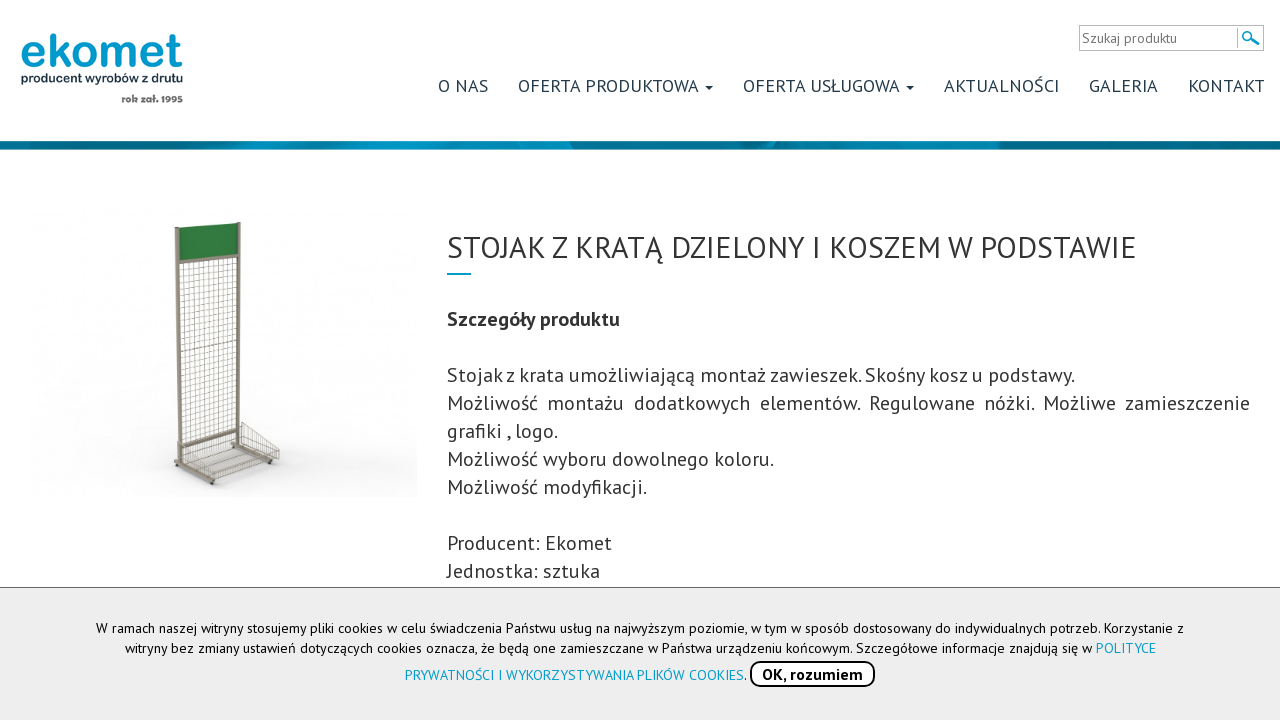

--- FILE ---
content_type: text/html; charset=UTF-8
request_url: https://www.ekomet.net/PL-H4/oferta-produktowa/127/stojak-z-krata-dzielony-i-koszem-w-podstawie.html
body_size: 4986
content:
<!DOCTYPE html>
<html lang="pl" >
<head>
<base href="https://www.ekomet.net">
<title>Stojak z kratą dzielony i koszem w podstawie producent wyrobów metalowych</title>
<meta http-equiv="content-type" content="text/html; charset=UTF-8" >
<meta name="Revisit-after" content="3 days" >
<meta name="ROBOTS" content="index, follow" >
<meta name="keywords" content="zawieszki,wyroby z drutu,przywieszki,haczyki,kosze,regały,regały,drut,blacha,prasa,cięcie,ciecie,laser,wycinanie,malowanie,proszkowe,lakiernia,usługi,usługi,producent,wwd,tech,technologia" >
<meta name="description" content="Stojak z kratą dzielony i koszem w podstawie od polskiego producenta Ekomet. Jakość, trwałość, szybka realizacja, niskie ceny." >
<meta name="author" content="cdweb.pl" >
<link href="favicon.ico" rel="shortcut icon" >
<link href="templates/bootstrap.min.css" rel="stylesheet" >
<script  src="engine_tools/jscript/jquery.js"></script>
<script  src="engine_tools/jscript/all_nojquery.js"></script>
<script src="templates/js/bootstrap.js"></script>
<script src="templates/js/classie.js"></script>
<script src="templates/js/owl.carousel.min.js"></script>
<script src="templates/js/web.js"></script>
<script src="templates/js/wow.min.js"></script>
<link href="templates/animate.css" media="screen" rel="stylesheet" type="text/css" >
<link href="templates/style.css" media="screen" rel="stylesheet" type="text/css" >
<meta name=viewport content="width=device-width, initial-scale=1" >
<link rel="canonical" href="https://www.ekomet.net/PL-H4/oferta-produktowa/127/stojak-z-krata-dzielony-i-koszem-w-podstawie.html">
<style>
.head-page-information { width:100%; position:fixed; z-index:99999; bottom:0; background:#eee; border-top:#666666 solid 1px; } .content-head-information { max-width:1140px; padding:30px 20px; position:relative; bottom:0px; font-size:14px; line-height:20px; color:#000;  margin: 0 auto; z-index:1000000; height:100%; text-align:center;} .close_cookie_info { cursor:pointer; }
@media (max-width:499px){.content-head-information {max-width:100%;margin:0px 0;font-size:16px} .content-head-information span {width:100%;margin:34px 0;} .head-page-information { position: relative}}</style>
</head>
<body>
<section id="top">
<div id="navbar-main" class="container-fluid container-fluid-15">
<div class="row">
<div class="col-lg-12 col-md-12">
<div class="row">
<div class="pull-left logo-zmiana">
<div id="logo" class="img-responsive">
<div class="log-pt text-left"><a href="https://www.ekomet.net"><img src="images/logo-wlasciwe-po-zmianie.png" alt="Logo ekomet producent kosze sklepowe "  ></a></div>
</div>
</div>
<div class="pull-right menu menu-zmiana">
<div class="menu-tops">
<div class="bold menu-top-res hidden-xs">
<div class="pull-right menu-search">
<form action="https://www.ekomet.net/?launch_macro=catalogue-search-rd"  method="post">
<div class="b4"><input type="text" name="f_keyword" class="input1 b4input" value="" placeholder="Szukaj produktu" > <input type="image" src="templates/images/search.jpg" alt="wyszukiwarka produktów" ></div>
</form>
</div>
<div class="pull-left menu-top">
</div>
<div class="pull-right join-us">
<div class="pull-left join-us-a"></div>
<div class="pull-left join-us-b"></div>
</div>
</div>
<div class="pull-right menu-res">
<nav class="navbar navbar-default white">
<div class="container-fluid">
<div class="row">
<!-- Brand and toggle get grouped for better mobile display -->
<div class="navbar-header">
<button type="button" class="navbar-toggle collapsed" data-toggle="collapse" data-target="#bs-example-navbar-collapse-1" aria-expanded="false">
<span class="sr-only">Toggle navigation</span>
<span class="icon-bar"></span>
<span class="icon-bar"></span>
<span class="icon-bar"></span>
</button>
</div>
<!-- Collect the nav links, forms, and other content for toggling -->
<div class="collapse navbar-collapse" id="bs-example-navbar-collapse-1">
<ul class="nav navbar-nav navbar-right"><li id="xmenutop_5"><a href="https://www.ekomet.net/PL-H3/o-nas.html" >O nas </a></li><li id="xmenutop_27"><a href="https://www.ekomet.net/PL-H4/oferta-produktowa.html"  class="dropdown-toggle" data-toggle="dropdown">Oferta produktowa <b class="caret"></b></a><ul class="dropdown-menu multi-level"><li><a href="go.live.php/PL-H4/oferta-produktowa/Search/catID=12/kosze-z-drutu.html">Kosze</a></li><li><a href="go.live.php/PL-H4/oferta-produktowa/Search/catID=14/zawieszki.html">Zawieszki</a></li><li><a href="go.live.php/PL-H4/oferta-produktowa/Search/catID=23/stojaki-reklamowe.html">Stojaki reklamowe</a></li><li><a href="go.live.php/PL-H4/oferta-produktowa/Search/catID=39/wyroby-z-drutu.html">Wyroby z drutu</a></li><li><a href="go.live.php/PL-H4/oferta-produktowa/Search/catID=11/wyroby-z-blachy.html">Wyroby z blachy</a></li></ul></li><li id="xmenutop_29"><a href="https://www.ekomet.net/PL-H21/oferta-uslugowa.html"  class="dropdown-toggle" data-toggle="dropdown">Oferta usługowa <b class="caret"></b></a><ul class="dropdown-menu multi-level"><li><a href="https://www.ekomet.net/PL-H23/lakiernia.html">Malowanie proszkowe</a></li><li><a href="https://www.ekomet.net/PL-H24/prostowanie-i-giecie-drutu-2d-i-3d.html">Prostowanie i gięcie drutu 2D i 3D</a></li><li><a href="https://www.ekomet.net/PL-H25/uslugi-slusarskie.html">Usługi ślusarskie</a></li><li><a href="https://www.ekomet.net/PL-H26/obrobka-na-prasie.html">Obróbka plastyczna blach i drutu</a></li><li><a href="https://www.ekomet.net/PL-H27/ciecie-laserem.html">Cięcie laserem</a></li><li><a href="https://www.ekomet.net/PL-H28/uslugi-spawalnicze-spawanie.html">Spawanie Mig, Mag, Tig, Gazowo tlen +acetylen</a></li><li><a href="https://www.ekomet.net/PL-H29/giecie-rur.html">Gięcie rur</a></li><li><a href="https://www.ekomet.net/PL-H30/sprzedaz-komponentow.html">Sprzedaż komponentów</a></li></ul></li><li id="xmenutop_9"><a href="https://www.ekomet.net/PL-H5/aktualnosci.html" >Aktualności </a></li><li id="xmenutop_49"><a href="https://www.ekomet.net/PL-H39/galeria.html" >Galeria </a></li><li id="xmenutop_11"><a href="https://www.ekomet.net/PL-H6/kontakt.html" >Kontakt </a></li></ul><br >
<div class="hidden-lg hidden-md hidden-sm">
<div class="bold menu-top-res">
<div class="pull-left menu-top">
</div>
<div class="pull-right menu-search">
<form action="https://www.ekomet.net/?launch_macro=catalogue-search-rd"  method="post">
<div class="b4"><input type="text" name="f_keyword" class="input1 b4input" value="" placeholder="Szukaj produktu" > <input type="image" src="templates/images/search.jpg" alt="wyszukiwarka produktów" ></div>
</form>
</div>
<div class="pull-right join-us">
<div class="pull-left join-us-a"></div>
<div class="pull-left join-us-b"></div>
</div>
</div>
</div>
</div><!-- /.navbar-collapse -->
</div><!-- /.container-fluid -->
</div><!-- /.container-fluid -->
</nav>
</div>
</div>
</div>
</div>
</div>
</div>
</div>
</section>
<section class="header jazda relative" id="top-2">
<div class="container-fluid home-header">
<div class="row">
<div id="myCarousel1" class="carousel slide" data-ride="carousel">
<div class="carousel-inner" >
<div class="item active">
<img src="images/header-product.jpg" class="img-responsive" alt="linia">
</div>
</div>
</div>
</div>
</div>
</section>
<section class="page">
<div class="container-fluid container-fluid-15">
<div class="row">
<div class="col-lg-12 col-md-12 col-sm-12 bm"><br ><div class="cl"></div><div >
<div class="col-lg-4 col-md-5 col-sm-6 media-prod" >
<div class="prod-img2"  >
<a href="data/catalogue/stojak-z-krata-i-logo-i-koszykiem-na-dole.jpg" rel="example_group" alt="Stojak z kratą dzielony i koszem w podstawie"><img src="data/catalogue/stojak-z-krata-i-logo-i-koszykiem-na-dole.jpg" alt="Stojak z kratą dzielony i koszem w podstawie" class="img-responsive"  itemprop="image"></a>
<!--<a href="data/catalogue/stojak-z-krata-i-logo-i-koszykiem-na-dole.jpg" rel="example_group"><img src="data/catalogue/stojak-z-krata-i-logo-i-koszykiem-na-dole_s.jpg" alt="Stojak z kratą dzielony i koszem w podstawie"></a> -->
</div>
<div class="clearfix"></div>
</div>
<div class="col-lg-8 col-md-7 col-sm-6">
<div class="pull-left">
<h1 class="name_product" itemprop="name">Stojak z kratą dzielony i koszem w podstawie</h1>
<p class="sep"></p>
<div class="clearfix"></div>
</div>
<div class="clearfix"></div>
<div style="text-align:justify;" class="desc-prod" >
<strong>Szczegóły produktu</strong><br/><br/>
<span itemprop="description">Stojak z krata umożliwiającą montaż zawieszek. Skośny kosz u podstawy.<br >
Możliwość montażu dodatkowych elementów. Regulowane nóżki. Możliwe zamieszczenie grafiki , logo.<br >
Możliwość wyboru dowolnego koloru.<br >
Możliwość modyfikacji.
</span>
<br /><br />
Producent: <span itemprop="brand">Ekomet</span><br />
Jednostka: <span itemprop="sku">sztuka</span><br />
ID: <span itemprop="mpn">127</span>
<br />
Kategoria: <a href="https://www.ekomet.net/PL-H4/oferta-produktowa/Search/catID=23/stojaki-reklamowe.html" class="path_link" title="Stojaki reklamowe">Stojaki reklamowe</a> <br />
<br/>
<!--<div class=""><a href="http://www.ekomet.net/PL-H37/?_PR=Stojak z kratą dzielony i koszem w podstawie" ><div class="pull-left but-dod">Zapytaj o produkt</div></a></div>-->
<div class=""><a href="http://www.ekomet.net/PL-H37/?_PR=Stojak z kratą dzielony i koszem w podstawie" ><div class="pull-left but-dod">Zapytaj o produkt</div></a></div>
</div>
</div>
</div>
<div class="clearfix"></div>
<div class="clearfix"></div>
<br /><br /><span >Inne nazwy produktu:</span> <strong>regały z drutu</strong>, <strong>stojaki ekspozycyjne</strong>, <strong>stojaki reklamowe</strong>, <strong>ekspozytory reklamowe</strong>, <strong>ekspozytory pos</strong>,<br /><br />
<div class="product_full_rand_cat">
<h3>Produkty z tej samej kategorii:</h3>
</div>
<div class="product_detail col-lg-15 col-md-4 col-sm-6 col-xs-12 relative wow fadeIn " data-wow-delay=".02s" >
<a href="https://www.ekomet.net/PL-H4/oferta-produktowa/326/stojak-obrotowy-na-magnesy.html"  title="Stojak obrotowy na magnesy - "  >
<div class="bg-img-a" >
<img src="data/catalogue/stojak-na-wizytowki-poziome-obrotowy-02024_s.jpg" alt="Stojak obrotowy na magnesy" class="img-circle3 img-responsive kolo" >
</div>
<div class="cl"></div>
<div class="text-center mab-name" ><strong>Stojak obrotowy na magnesy</strong></div>
<p class="sep2"></p>
<div class="text-center all-prod">zobacz produkt</div>
<!--<div class="text-center substr-desc"></div>-->
</a>
</div><div class="product_detail col-lg-15 col-md-4 col-sm-6 col-xs-12 relative wow fadeIn " data-wow-delay=".02s" >
<a href="https://www.ekomet.net/PL-H4/oferta-produktowa/116/stojak-na-lopaty-szpadle.html"  title="Stojak na łopaty, szpadle - "  >
<div class="bg-img-a" >
<img src="data/catalogue/regal-na-lopaty-i-szpadle-bialy193_s.jpg" alt="Stojak na łopaty, szpadle" class="img-circle3 img-responsive kolo" >
</div>
<div class="cl"></div>
<div class="text-center mab-name" ><strong>Stojak na łopaty, szpadle</strong></div>
<p class="sep2"></p>
<div class="text-center all-prod">zobacz produkt</div>
<!--<div class="text-center substr-desc"></div>-->
</a>
</div><div class="product_detail col-lg-15 col-md-4 col-sm-6 col-xs-12 relative wow fadeIn " data-wow-delay=".02s" >
<a href="https://www.ekomet.net/PL-H4/oferta-produktowa/248/stojak-na-kartki-papieru-a4-oraz-a3.html"  title="Stojak na kartki papieru A4 oraz A3 - "  >
<div class="bg-img-a" >
<img src="data/catalogue/stojak-na-kartki-papieru-a4-oraz-a3-2016-10-12_s.jpg" alt="Stojak na kartki papieru A4 oraz A3" class="img-circle3 img-responsive kolo" >
</div>
<div class="cl"></div>
<div class="text-center mab-name" ><strong>Stojak na kartki papieru A4 oraz A3</strong></div>
<p class="sep2"></p>
<div class="text-center all-prod">zobacz produkt</div>
<!--<div class="text-center substr-desc"></div>-->
</a>
</div><div class="product_detail col-lg-15 col-md-4 col-sm-6 col-xs-12 relative wow fadeIn " data-wow-delay=".02s" >
<a href="https://www.ekomet.net/PL-H4/oferta-produktowa/286/stojak-obrotowy-czterostronny-z-perforacja.html"  title="Stojak obrotowy czterostronny z perforacją - "  >
<div class="bg-img-a" >
<img src="data/catalogue/srojak-obrotowy-czterostronny-z-perforacja_s.jpg" alt="Stojak obrotowy czterostronny z perforacją" class="img-circle3 img-responsive kolo" >
</div>
<div class="cl"></div>
<div class="text-center mab-name" ><strong>Stojak obrotowy czterostronny z perforacją</strong></div>
<p class="sep2"></p>
<div class="text-center all-prod">zobacz produkt</div>
<!--<div class="text-center substr-desc"></div>-->
</a>
</div><div class="product_detail col-lg-15 col-md-4 col-sm-6 col-xs-12 relative wow fadeIn " data-wow-delay=".02s" >
<a href="https://www.ekomet.net/PL-H4/oferta-produktowa/237/skrzynka-do-wiertel.html"  title="Skrzynka do wierteł - "  >
<div class="bg-img-a" >
<img src="data/catalogue/skrzynka-na-wiertla_s.jpg" alt="Skrzynka do wierteł" class="img-circle3 img-responsive kolo" >
</div>
<div class="cl"></div>
<div class="text-center mab-name" ><strong>Skrzynka do wierteł</strong></div>
<p class="sep2"></p>
<div class="text-center all-prod">zobacz produkt</div>
<!--<div class="text-center substr-desc"></div>-->
</a>
</div><div class="cl"></div><div class="clearfix">&nbsp;</div><br >
<br >
</div>
</div>
</div>
</section>
<section id="section-6">
<div class="container-fluid">
<div class="row">
<div class="contact col-lg-12 bm">
<div class="col-lg-12">
<div class="col-lg-12 text-center contact"><div class="text-center naglowek">
Kontakt
<p class="pblue"></p>
</div></div>
<div class="container-fluid container-fluid-15">
<div class="col-md-12 home-contact">
<div class="col-lg-15 col-md-15 col-sm-12 bm title-c">
<div class="col-lg-12">
Z.P.H."Ekomet" Kazimierz Kozłowski<br >
ul. Szosa Rypińska 46<br >
87-400 Golub-Dobrzyń<br >NIP 878-100-30-02<br >
</div>
</div>
<div class="col-lg-15 col-md-15 col-sm-6 bm">
<div class="col-lg-12">
Napisz do nas:
<br><br>
<a href="javascript:JavEMail('biuro]xyXoOsxP[ekomet.net');">biuro@ekomet.net</a>
</div>
</div>
<div class="col-lg-15 col-md-15 col-sm-6 bm">
<div class="col-lg-12">
Zamówienia i obsługa klienta <br >
<br >
tel.: <a href="tel:+48723567301"> +48 723 567 301</a>
</div>
</div>
<div class="col-lg-15 col-md-15 col-sm-6 bm">
<div class="col-lg-12">
Dział techniczny <br >
<br >
<a href="tel:+48502602370"> +48 502 602 370</a>
</div>
</div>
<div class="col-lg-15 col-md-15 col-sm-6 bm">
<div class="col-lg-12">
</div>
</div>
</div>
</div>
</div>
</div>
<div class="clearfix"></div>
</div>
</div>
</section>
<footer >
<div class="container-fluid container-fluid-15 stopka">
<div class="row">
<div class="col-lg-6 col-md-6 col-sm-12 col-xs-12 copyrights "><a rel="nofollow" title="przejdź do polityki prywatności" href="https://www.ekomet.net/PL-H38/polityka-prywatnosci-i-cookies.html">Polityka prywatności i cookies </a>
<h2 class="single-pin-name" id="pin-title-pinpage-2128538"><span style="font-family: Arial; font-size: 8pt;">Kopiowanie zdjęć bez zgody autora zabronione art. 16 (Dz.U. z 2000r. Nr 80, poz. 904) EKOMET 2017<br />
</span></h2></div>
<div class="col-lg-6 col-md-6 col-sm-12 col-xs-12 autor"><a href="http://www.cdweb.pl" target="_blank" title="CD-WEB strony internetowe Poznań" rel="noopener noreferrer">CD-WEB - strony internetowe</a></div>
</div>
</div>
</footer>
<a href="#" title="Do góry!" id="scroll-to-top"><img src="templates/images/scroll-top.jpg"  alt="arrow top"></a>
<script src="engine_tools/fancybox/jquery.mousewheel-3.0.6.pack.js" ></script>
<script src="engine_tools/fancybox/jquery.fancybox.js" ></script>
<link rel="stylesheet" type="text/css" href="engine_tools/fancybox/jquery.fancybox.css" media="screen" >
<link rel="stylesheet" type="text/css" href="engine_tools/fancybox/helpers/jquery.fancybox-buttons.css" >
<script  src="engine_tools/fancybox/helpers/jquery.fancybox-buttons.js" ></script>
<link rel="stylesheet" type="text/css" href="engine_tools/fancybox/helpers/jquery.fancybox-thumbs.css" >
<script src="engine_tools/fancybox/helpers/jquery.fancybox-thumbs.js" ></script>
<script src="engine_tools/fancybox/helpers/jquery.fancybox-media.js" ></script>
<script type="application/ld+json" >
{
"@context": "http://schema.org",
"@type": "LocalBusiness",
"name": "ZPH Ekomet",
"url": "https://www.ekomet.net",
"logo": "https://www.ekomet.net/images/logo.jpg",
"image": "https://www.ekomet.net/images/logo.jpg",
"description": "Ekomet produkuje kosze sklepowe i nastawne, regały z drutu ekspozycyjne, stojaki reklamowe, ekspozytory i inne wyroby z drutu. Firma oferuje także gięcie drutu.",
"telephone": "+48502602370",
"priceRange": "PLN",
"address":
{
"@type": "PostalAddress",
"addressLocality": "Golub-Dobrzyń, Poland",
"postalCode": "87-400",
"streetAddress": "ul. Szosa Rypińska 46"
},
"contactPoint": {
"@type": "ContactPoint",
"telephone": "+48502602370",
"contactType": "customer service"
}
}
</script>
<div class="head-page-information">
<div class="content-head-information">
W ramach naszej witryny stosujemy pliki cookies w celu świadczenia Państwu usług na najwyższym poziomie, w tym w sposób dostosowany do indywidualnych potrzeb. Korzystanie z witryny bez zmiany ustawień dotyczących cookies oznacza, że będą one zamieszczane w Państwa urządzeniu końcowym. Szczegółowe informacje znajdują się w <a href='/PL-H38/'>POLITYCE PRYWATNOŚCI I WYKORZYSTYWANIA PLIKÓW COOKIES</a>.
<span class="close_cookie_info" onClick=
"$(this).parent().slideUp('slow');
$.ajax({
url: '?launch_macro=cms-init-body',
type: 'POST',
data: 'set_cookie=cookie_on'
});">
OK, rozumiem
</span>
</div>
</div></body>
</html>

<!-- exe[0.321] db_q[196] db_q_t[0.176] db_q_t_a[0.000896] db_q_kb[0] buffer_s[19.72kb] -->

--- FILE ---
content_type: text/css
request_url: https://www.ekomet.net/templates/style.css
body_size: 4661
content:
@import url(https://fonts.googleapis.com/css?family=Lato:400,700&subset=latin,latin-ext&display=swap);
@import url('https://fonts.googleapis.com/css?family=PT+Sans:400,700&subset=latin-ext&display=swap');
@import url('https://fonts.googleapis.com/css?family=Maven+Pro:400,500&display=swap');
/*	OGÓLNE	*/

body {margin:0 auto;padding:0px;font-family: 'PT Sans', sans-serif;}
#top{margin:30px 0px}
.white{background:none;border:none}
.ntitle {font-family: 'Lato', sans-serif}
.nwhite{color:#fff}
.bm{padding-left:0px;padding-right:0px}
.liniaj{background:#029ccc;height:2px;width:24px}
.about{font-size:24px;color:#fff;text-align:center}
.about a {color: #FFF}
.ofr {margin:25px 0px 55px;text-transform:uppercase;font-size:22px}
.ofr p{margin:6px auto 0px}
.ofr img{margin:0 auto; max-width:180px}
#oferta a { color:#333} 
.news-title{position:absolute;left:calc(50% + 15px);top:20px}
.title-newss{margin-top:125px;font-size:26px;}
.title-newss a{color:#000}
.short-txt{font-size:20px;color:#000}
.naglowek{font-size:30px;text-transform:uppercase;font-family: 'Lato', sans-serif;}
.naglowek p{height:5px;width:73px}
.pwhite{background:#fff;margin:0 auto}
.pblue{background:#029ccc;margin:0 auto}
.news-title .pblue{margin-left:0}
.ofu2{color:#000}
.ofu2:hover{color:#000;text-decoration:none;cursor:pointer}
.img-responsive{width: 100%;}
.owl-dots{position:absolute;bottom:40px;left:0px;right:0px;text-align:center}
.owl-dot{ background: #fff none repeat scroll 0 0;display: inline-block;height: 5px;margin-left: 10px;width: 24px;}
.owl-dot.active{ background: #029ccc}
.font18 { font-size:18px}

.news-list-bottom { margin-bottom:20px;}
#oferta .naglowek{margin-top:60px;margin-bottom:50px}
#about .naglowek{margin-top:30px;margin-bottom:50px}
.news .naglowek{margin-top:0px;margin-bottom:50px}
.ofertauslugowa .naglowek{margin-top:55px;margin-bottom:60px}
.section-6 .naglowek{margin-top:60px;margin-bottom:50px}
.home-contact h3,.home-contact{font-size:16px; color:#fff}

.home-contact {margin-bottom:50px}
.navbar{min-height:initial;margin-bottom:0px;margin-top:5px}
.navbar-default .navbar-nav > li > a {
    color: #233a4b;text-transform:uppercase;font-size:18px
}
.relative{position:relative}
#about{background:url(images/ekomet_2_08.jpg) no-repeat top center; height:401px}
.ofertauslugowa{margin:40px 0px;font-size:24px;text-transform:uppercase}
.ofu2{display:inline-block;text-align:center;border:2px solid #d8d6d6;padding-left:40px;padding-right:40px;width:initial;min-width:350px;padding-top:7.5px;padding-bottom:7.5px;margin-top:7.5px;margin-bottom:7.5px;text-transform:none}
#map{height:560px}
.contact{background:#373737}
.section-6{color:#fff}
.section-6 a{color:#fff}

.page{font-size:18px;min-height:250px;padding-bottom:35px;margin-top:35px}
.name-page{position:absolute;display:inline-block;vertical-align:middle;width:100%;top:40%;padding-left:15px;padding-right:15px;text-align:center}
.name-page h1{margin-top:0px;margin-bottom:0px;color:#fff;font-size:40px}
.name-page p{background:#fff;height:6px;width:95px;margin:10px auto}
.name-page2 h1 { font-size:20px}

.dropdown-menu > li > a:hover,
.dropdown-menu > li > a:focus {
  color: #fff;
  text-decoration: none;
  background-color: #029AC9;
}
.header22{height:215px;overflow:hidden}

.header22 #myCarousel1 .item{height:220px}
.header22 #myCarousel1 .item img{width:auto !important;height:220px !important;max-width:initial !important}

.tresc_lista img { max-width:300px}
#top-2a {margin:15px 0px 75px;text-transform:uppercase}
#top-2a .name-page{position:absolute;display:inline-block;vertical-align:middle;width:100%;top:40%;padding-left:15px;padding-right:15px;text-align:center}
#top-2a .name-page h3{margin-top:0px;margin-bottom:0px;color:#000;font-size:20px}
#top-2a .name-page p{background:#029ccc;height:6px;width:95px;margin:10px auto}

.bg-img-a{min-height:220px;max-height:220px}

.content-head-information a { color:#000}

.product_detail{margin:60px 0px;position:relative}
.all-prod{bottom: 10px;
    left: 0;
    position: absolute;
    right: 0;}
	.mab-name{bottom: 50px;height: 68px;left: 5%;margin-top: 25px;position: absolute;right: 5%;text-align: center;vertical-align: top;width: 90%;}
	.catalogue-search-pages-top{float:left;width:100%}
	.insert-page-list{float:right}
	.insert-page-list .submit1_selected{background:none;border-left:0px;border-right:0px;border-top:0px;border-bottom:2px solid #029ccc}
	.insert-page-list .submit1:hover{background:none;border-left:0px;border-right:0px;border-top:0px;border-bottom:2px solid #029ccc}
	.insert-page-list .submit1{background:none;border-left:0px;border-right:0px;border-top:0px;border-bottom:2px solid #fff}
.product_detail {border-right:1px solid #e3e3e3;margin:60px 0px;}
.product_detail:nth-child(5),
.product_detail:nth-child(10),
.product_detail:nth-child(15),
.product_detail:nth-child(20),
.product_detail:nth-child(25),
.product_detail:nth-child(30),
.product_detail:nth-child(35),
.product_detail:nth-child(40){border-right:0px}
.product_detail a:hover{text-decoration:none}
.mab-name a:hover{text-decoration:none}
.all-prod a:hover{text-decoration:none}
.product_detail a{text-decoration:none;color:#000}
.product_detail a:hover{text-decoration:none;color:#aaa}
.news{background:#f3f3f3}
.news_img{height:270px}
.title2 a{color:#000}
.title2 a:hover{text-decoration:none}
.product_detail img{margin:0 auto}
.ofr img{background:#e9e9e9;border-radius:300;padding:20px;border:2px solid #d3d3d3}
.ofr img{transition: all 1s ease 0s;}
.ofr img:hover{transform: scale(1.2);transition: all 1s ease 0s;border:2px solid #aaa}
#oferta a:hover{text-decoration:none}
.text-s{ color: #fff;
    font-family: "Maven Pro",sans-serif;
    font-weight: 500;
    position: absolute;
    right: 10%;
    top: 50px;
    width: 40.1%;
	}
.linia1{ font-size: 38px;letter-spacing: 10px;margin-top: 22px;text-align: right;}
.linia2{ font-size: 50px;margin-bottom: -40px;margin-top: -30px;text-align: left;letter-spacing:-1px;line-height:60px}
.linia2 h1 { font-size:50px}
.linia5{font-size: 50px;letter-spacing: -2px;margin-top: 15px;text-align: left;}
.linia3{font-size: 22px;font-weight: 400;margin-top: 35px;text-align: left;}
.linia4{  background: #0099cb;color: #fff;display: block;float: left;font-size: 18px;margin-top: 47px;padding: 3px 15px;border:2px solid #0099cb;transition: all 0.5s ease 0s;}
.linia4:hover{color:#fff;text-decoration:none;border:2px solid #0099cb;background:none}
.linia4 .glyphicon{margin-left:15px} 

.linia3 ul {
  list-style: none;
  padding: 0;
  margin: 0;
  
}

.linia3 li {
  padding-left: 1em; 
  text-indent: -.7em;
}

.linia3 li::before {
  /*content: "•";*/
  color: #0099CB; /* or whatever color you prefer */
  margin-right:10px;
   content: "";
    line-height: 1em;
    width: 9px;
    height: 9px;
    background-color: #0099CB;
    display:inline-block;
	margin-top: 18px;

}




.b4{display:inline-block;margin-right:16px}
.b4input{float:left;border-left:1px solid #b8b8b8;border-top:1px solid #b8b8b8;border-bottom:1px solid #b8b8b8;min-height: 26px;margin-right:-2px}
.product_detail{min-height:350px !important}
.menu-search{margin-top:-5px}

.name_product{text-transform:uppercase;}
.pull-left h1{ font-size:30px}

.sep2{  background: #029ccc none repeat scroll 0 0;bottom: 25px;height: 2px;left: 0;margin: 10px auto;position: absolute;right: 0;width: 24px;}
.sep{height:2px;width:24px;background:#029ccc;margin:10px 0px 30px}
.but-dod{padding:10px 75px;border:2px solid #505050;color:#505050;margin-top:35px}
.desc-prod{font-size:20px}

.tytul{padding-top:21px;display:block;color:#000}
.tytul:hover{color:#aaa;text-decoration:none}
.lista-prdx{float:left;min-height:320px;text-align:Center;margin-left:1%;margin-right:1%;padding:15px 25px;border:1px solid #ccc;margin-bottom:1%;width:23%}
.lista-prdx:hover{cursor:pointer}
.lista-prdx:hover  .tytul{color:#aaa;text-decoration:none}

/*czasy opoznien*/

.delay {
    -webkit-animation-delay: 1.30s;
    -moz-animation-delay: 1.30s;
    -o-animation-delay: 1.30s;
    animation-delay: 1.30s;
}

.delay-one {
    -webkit-animation-delay: 1.0s;
    -moz-animation-delay: 1.0s;
    -o-animation-delay: 1.0s;
    animation-delay: 1.0s;
}

.delay-two {
    -webkit-animation-delay: 1.5s;
    -moz-animation-delay: 1.5s;
    -o-animation-delay: 1.5s;
    animation-delay: 1.5s;
}


.delay-three {
    -webkit-animation-delay: 2.0s;
    -moz-animation-delay: 2.0s;
    -o-animation-delay: 2.0s;
    animation-delay: 2.0s;
}
.delay-four {
    -webkit-animation-delay: 2.5s;
    -moz-animation-delay: 2.5s;
    -o-animation-delay: 2.5s;
    animation-delay: 2.5s;
}



.delay-five {
    -webkit-animation-delay: 3.0s;
    -moz-animation-delay: 3.0s;
    -o-animation-delay: 3.0s;
    animation-delay: 3.0s;
}


/*.bint-ul{list-style-image: url('images/ekomet_2_01_03.png')}*/
.bint-ul a{color:#000}
.bint-ul ul{padding:5px 15px;margin:0px}
.bint-count ul{-moz-column-count: 5;-moz-column-gap: 50px;-webkit-column-count: 5;-webkit-column-gap: 50px;column-count: 5;column-gap: 50px;}
.bint-kontakt .bint-ul{color:#fff}
.close_cookie_info{background:#373737;}

#ofertali{background:#f3f3f3;border-top:4px solid #019ccc;padding:60px 0px}


.ofu2 {
	/*border: none;
	background: #3a7999;
	color: #f2f2f2;*/
	/*padding: 10px;
	font-size: 18px;*/
	position: relative;
	box-sizing: border-box;
	transition: all 500ms ease; 

}


.ofu2 {
	transform-style: preserve-3d;
}
.ofu2:after {
	top: -100%;
	left: 0px;
	width: 100%;
	position: absolute;
	background: #e3e3e3;
	content: 'Zobacz';
	transform-origin: left bottom;
	transform: rotateX(90deg);

	
	
	
	

	text-align:center;
	border:2px solid #d8d6d6;
	padding-left:40px;
	padding-right:40px;
	width:initial;
	min-width:350px;
	padding-top:7.5px;
	padding-bottom:7.5px;
	margin-top:7.5px;
	margin-bottom:7.5px;
	text-transform:none
}

.ofu2:hover {
	
	transform-origin: center bottom;
	transform: rotateX(-90deg) translateY(100%);
}


/*	STOPKA	*/
.copyrights,.autor{padding-top:15px;padding-bottom:15px}
.copyrights,.autor{font-size:14px;color:#000 !important}
.copyrights a{color:#000 !important}
.autor {text-align:right}
.autor a{color:#000 !important}
.copyrights a:hover,.autor:hover{color:#eee}

/*	SCROLLOWANIE TOP	*/
.to-top{text-align:center}
#scroll-to-top{display:none;position:fixed;bottom:15px;right:20px;opacity:0.8}
#scroll-to-top:hover{opacity:1;}

.col-xs-15,
.col-sm-15,
.col-md-15,
.col-lg-15 {
    position: relative;
    min-height: 1px;
    padding-right: 10px;
    padding-left: 10px;
}
.col-xs-15 {
    width: 20%;
    float: left;
}
#catalogue-content {
  display: flex;
  flex-wrap: wrap;
}

.catautoload_xbottomload {flex-wrap: wrap;display: flex; width:100%}
.catautoload_addload { margin:0 auto; text-align:center; margin-top:20px}
.catautoload_catalogueload { text-align:center}
.catautoload_addload {
  border-radius: 25px;
  display: flex;
  width: max-content;
  padding: 10px 30px;
  color: #fff;
  background-color: #000;
  border-color: #000;
  cursor: pointer;
}
.page h1 { font-size:30px;}

@media (min-width: 768px) {
.col-sm-15 {
        width: 20%;
        float: left;
    }
	
}
@media (min-width: 992px) {
.col-md-15 {width: 20%;float: left;}
}
@media (min-width: 1200px) {
    .col-lg-15 {
        width: 20%;
        float: left;
    }

}

@media (min-width:1600px) {
.container-fluid-15{width:1570px}
}

@media (max-width: 1650px) and (min-width: 1200px) {
.page{padding-left:15px;padding-right:15px}
.linia2{ font-size: 35px;line-height:40px}
.linia2 h1 { font-size:35px}
.linia5{font-size: 35px;}
.linia3{font-size: 18px;}
}
@media (max-width: 1599px) {
.log-pt{margin-left:10px}
}
@media (max-width:1366px) and (min-width:1200px) {
.text-s{width: 42.5%;}
.linia1{margin-top:0px}
.ofu2{width:initial;min-width:290px !important}
.ofu2:after {width:initial;min-width:290px !important}
}

@media (max-width: 1199px) {
.lista-prdx{min-height:275px !important}
.ofu2{width:100%;min-width:initial !important}
.ofu2:after {width:100%;min-width:initial !important}
#bs-example-navbar-collapse-1{margin-top:15px}
.menu-zmiana,.menu-res{float:none !important}
#logo{position:absolute;left:0px;right:0px}
#logo img{margin:0 auto;text-align:center;width:175px;}
.navbar{margin-top:0px}
.navbar-default .navbar-toggle{border:none !important}
.navbar-default .navbar-toggle .icon-bar{background:#000;height:3px;width:30px}
.navbar-default .navbar-toggle:hover,
.navbar-default .navbar-toggle:focus {
  background: none;
}
.navbar-header {
      float: none;
  }
  .navbar-left,.navbar-right {
      float: none !important;
  }
  .navbar-toggle {
      display: block;
  }
  .navbar-collapse {
      border-top: 1px solid transparent;
      box-shadow: inset 0 1px 0 rgba(255,255,255,0.1);
  }
  .navbar-fixed-top {
      top: 0;
      border-width: 0 0 1px;
  }
  .navbar-collapse.collapse {
      display: none!important;
  }
  .navbar-nav {
      float: none!important;
      margin-top: 7.5px;
  }
  .navbar-nav>li {
      float: none;margin:0px;
  }
  .navbar-nav>li>a {
      padding-top: 10px;
      padding-bottom: 10px;
  }
  .collapse.in{
      display:block !important;
  }
  .menu-search{margin-left:15px !important}
}
@media (max-width:1199px) and (min-width:992px) {
	.bint-count ul{-moz-column-count: 2;-moz-column-gap: 50px;-webkit-column-count: 2;-webkit-column-gap: 50px;column-count: 2;column-gap: 50px;}
.text-s{width:45%;right:10%;top:0px}
.linia1{ font-size: 18px;letter-spacing: 10px;margin-top: 0px;text-align: right;}
.linia2 h1 { font-size:18px}
.linia2{ font-size: 30px;margin-bottom: 25px;margin-top: -15px;text-align: left;line-height:35px}
.linia5{font-size:30px;text-align:left;margin-top: 43px;}
.linia3{font-size: 14px;font-weight: 400;margin-top: -10px;text-align: left;font-weight:400}
.linia4{color:#fff;display: block;margin-top: 15px;}
}
@media all and (min-width: 991px) {
}
@media (max-width: 991px) {
	.bint-count ul{-moz-column-count: 1;-moz-column-gap: 50px;-webkit-column-count: 1;-webkit-column-gap: 50px;column-count: 1;column-gap: 50px;}
.autor,.copyrights{text-align:center}
.owl-dots{display:none}
}

@media (max-width:991px) and (min-width:768px) {
.product_detail img {

    max-width: 70%;
}


.title-c h3{text-align:center}

.text-s{width:45%;right:10%;top:0px}
.linia1{ font-size: 18px;letter-spacing: 10px;margin-top: 0px;text-align: right;}
.linia2 h1 { font-size:18px}
.linia2{ font-size: 30px;margin-bottom: -10px;margin-top: -15px;text-align: left;line-height:34px}
.linia5{font-size:30px;text-align:left;margin-top: 43px;}
.linia3{font-size: 14px;font-weight: 400;margin-top: -10px;text-align: left;font-weight:400}
.linia4{color:#fff;display: block;margin-top: 15px;}
}

@media all and (min-width: 801px) {

}
@media all and (max-width: 800px) {

}
@media (max-width: 1599px) and (min-width: 768px) {
#search-caption{padding-right:10px}
}
@media (max-width: 767px) {
.ofr img{width:60%;margin:0 auto}
.title-newss{margin-top:15px}
.short-txt{margin-bottom:15px}
.about{font-size:18px}
#about { background-image:none; background:#0097CB }
#about .naglowek {
    margin-top: 20px;
    margin-bottom: 10px;
}
.page h1 { font-size:22px; font-weight:bold}
.menu-search{margin-left:0px !important}
#search-caption{display: inline-block;float: none !important;margin: 0 auto !important;text-align: center !important;width: 100%;}
.product_detail img {max-width: 320px;}
.lista-prdx{min-height:315px !important;width:48%}

.catautoload_addload {
  border-radius: 25px;
  display: block;
  width: max-content;
  padding: 10px 30px;
  color: #fff;
  background-color: #004102;
  border-color: #004102;
cursor: pointer;
}
.catautoload_addload:hover {
  color: #fff;
  background-color: #000;
  border-color: #000;
}

	
.news .naglowek{margin:15px 0px}
.owl-item{height:254px}
.owl-item img{width:auto !important;height:254px !important;max-width:initial !important}
.news-title {left: initial;position: relative;top: initial;text-align:Center}
.news-title .pblue{margin:0 auto}
.text-s{width:90%;right:5%;top:0px;text-align:center}
.linia1{ font-size: 18px;letter-spacing: 10px;margin-top: 0px;text-align: right;}
.linia2{ font-size: 30px;margin-bottom: -62px;margin-top: -15px;text-align: center;}
.linia2 h1 { font-size:30px}
.linia5{font-size:30px;text-align:center;margin-top: 43px;}
.linia3{font-size: 14px;font-weight: 400;margin-top: -10px;text-align: center;font-weight:400;display:none}
.linia4{color: #fff;
    display: inline-block;
    float: none;
    margin: 0 auto;
    text-align: center;
	background: #666 none repeat scroll 0 0;
    border: 2px solid #666;
    color: #fff;
    display: inline-block;

    font-size: 18px;
    margin-top: 70px;
    padding: 3px 15px;
    transition: all 0.5s ease 0s;}
	


}
@media (max-width: 500px) {.lista-prdx{min-height:245px !important;width:98%}
.about-text { font-size:16px}
#about { height:auto; padding: 20px 15px; background: #666;}
.page { padding:0 15px}
}
@media (max-width: 360px) {.product_detail img {max-width: 300px;}}
.close_cookie_info{padding:5px;border-radius:10px;background:#373737;color: #fff;
    font-size: 12px;}
	.jazda {
    background-attachment: fixed !important;
    background-repeat: no-repeat !important;
    background-size: cover !important;
}



.news-img img{display: block;max-width: 100%;height: auto;width:100%}
.img-news-a img { width:100%}

@media (max-width:430px) and (min-width:400px){
.mapa-home{ display:none}
}

.about-text a {
    color: #0288b1;
}

#oferta h2 {
    font-size: 2.75rem;
    font-weight: 500;
    text-transform: none;
}

.contact  .naglowek { color:#fff; margin:20px 0 20px 0}
.home-contact a,.about-text a {color:#fff}

#ofertali a { font-weight:bold}
.content-head-information { padding:15px 30px;  }
.content-head-information a {
    
    color: #029ccc;
}
.close_cookie_info { background:#fff; font-size:16px; padding: 1px 10px; border: solid 2px #000; color:#000; font-weight:bold; line-height:32px;}

.zobacz_takze_ul {
    margin: 20px 0;
    border: 2px solid #0099cb;
    border-radius: 20px;
    padding: 10px 20px;
    text-align: left;
}

.zobacz_takze_ul p{
    margin-top: 10px;
}

.zobacz_takze_li {
    font-weight: bold;
    color: black;
   
}

a:hover {
     text-decoration: none;
     
}



--- FILE ---
content_type: application/javascript
request_url: https://www.ekomet.net/templates/js/web.js
body_size: 1710
content:

 
 
    function init() {
        window.addEventListener('scroll', function(e){
            var distanceY = window.pageYOffset || document.documentElement.scrollTop,
                shrinkOn = 300,
                header = document.querySelector("#top2");
            if (distanceY > shrinkOn) {
                classie.add(header,"smaller");
            } else {
                if (classie.has(header,"smaller")) {
                    classie.remove(header,"smaller");
                }
            }
        });

    }
  window.onload = init();


$(document).ready(function() {
new WOW().init();
	
		$('#owl-carousel').owlCarousel({
		autoplay:true,
		loop:true,
		singleItem:true,
			autoPlayTimeout: 1500,
			smartSpeed: 1500,
			nav:false,
		navText : ["",""],
		responsive:{
			0:{
			items:1
			},
			600:{
			items:1
			},
			1000:{
			items:1
			}
			}
		})

		


	
	

$('.grid-item img,.grid-item2 img,.owl-item img,.img-news-a img,.media-prod img,.news-img img').addClass('img-responsive');
$(".oferta-img img,.log-pt img,.news_img img,.news-img img").addClass('img-responsive');
$("#bs-example-navbar-collapse-1 li:last-child" ).addClass( "last" );
$('.last .dropdown-submenu').addClass('pull-left');

$('ul.dropdown-menu [data-toggle=dropdown]').on('click', function(event) {
			event.preventDefault(); 
			event.stopPropagation(); 
			$(this).parent().siblings().removeClass('open');
			$(this).parent().toggleClass('open');
		});

    $(function(){
        var scroller = $('#scroller div.innerScrollArea');
        var scrollerContent = scroller.children('ul');
        scrollerContent.children().clone().appendTo(scrollerContent);
        var curX = 0;
        scrollerContent.children().each(function(){
            var $this = $(this);
            $this.css('left', curX);
            curX += $this.width();
        });
        var fullW = curX / 2;
        var viewportW = scroller.width();

        // Scrolling speed management
        var controller = {curSpeed:0, fullSpeed:1};
        var $controller = $(controller);
        var tweenToNewSpeed = function(newSpeed, duration)
        {
            if (duration === undefined)
                duration = 600;
            $controller.stop(true).animate({curSpeed:newSpeed}, duration);
        };

        // Pause on hover
        scroller.hover(function(){
            tweenToNewSpeed(0);
        }, function(){
            tweenToNewSpeed(controller.fullSpeed);
        });

        // Scrolling management; start the automatical scrolling
        var doScroll = function()
        {
            var curX = scroller.scrollLeft();
            var newX = curX + controller.curSpeed;
            if (newX > fullW*2 - viewportW)
                newX -= fullW;
            scroller.scrollLeft(newX);
        };
        setInterval(doScroll, 20);
        tweenToNewSpeed(controller.fullSpeed);
    });
// END OF THE CSSMap;
 


	 
	
	 
	 



var stt_is_shown = false;
    $(window).scroll(function(){
       var win_height = 300;
       var scroll_top = $(document).scrollTop(); 
       if (scroll_top > win_height && !stt_is_shown) {
          stt_is_shown = true;
          $("#scroll-to-top").fadeIn();
       } else if (scroll_top < win_height && stt_is_shown) {
          stt_is_shown = false;
          $("#scroll-to-top").fadeOut();
       }
   });
   $("#scroll-to-top").click(function(e){
      e.preventDefault();
      $('html, body').animate({scrollTop:0}, 1500);
    });



if ($(window).width() < 768){
$('.logo2-zmiana img,.menu-zmiana img').addClass('img-responsive');

}

$('.page-sidebar-bg:empty').hide();
$( ".news_bg2" ).first().addClass( "display" );
$('.foto-a img,.foto-a1 img,.gallery-28 img,.news-last-image img').addClass('img-responsive');


 
 /*wydarzenia dnia*/
$( ".d01,.d02,.d03,.d04,.d05,.d06,.d07,.d08,.d09,.d10,.d11,.d12,.d13,.d14,.d15,.d16,.d17,.d18,.d19,.d20,.d21,.d22,.d23,.d24,.d25,.d26,.d27,.d28,.d29,.d30,.d31,.d1,.d2,.d3,.d4,.d5,.d6,.d7,.d8,.d9" ).addClass( "display-n" );
$( ".d01:first,.d02:first,.d03:first,.d04:first,.d05:first,.d06:first,.d07:first,.d08:first,.d09:first,.d10:first,.d11:first,.d12:first,.d13:first,.d14:first,.d15:first,.d16:first,.d17:first,.d18:first,.d19:first,.d20:first,.d21:first,.d22:first,.d23:first,.d24:first,.d25:first,.d26:first,.d27:first,.d28:first,.d29:first,.d30:first,.d31:first,.d1:first,.d2:first,.d3:first,.d4:first,.d5:first,.d6:first,.d7:first,.d8:first,.d9:first" ).addClass( "display" );
$('.wydarzenia').addClass('prev-display');
$('.display').parents('.wydarzenia').addClass('prev-display');
$('.display').parents('.kalendarium').prev().addClass('prev-display-n');
$('.display').parents('.kalendarium').addClass('prev-display-n2');	 
	
	 
	 



var stt_is_shown = false;
    $(window).scroll(function(){
       var win_height = 300;
       var scroll_top = $(document).scrollTop(); 
       if (scroll_top > win_height && !stt_is_shown) {
          stt_is_shown = true;
          $("#scroll-to-top").fadeIn();
       } else if (scroll_top < win_height && stt_is_shown) {
          stt_is_shown = false;
          $("#scroll-to-top").fadeOut();
       }
   });
   $("#scroll-to-top").click(function(e){
      e.preventDefault();
      $('html, body').animate({scrollTop:0}, 1500);
    });
	
	
	$('.tabelamenu a').click( function()
	{
  		var numer = '.'+$(this).attr("id");
		$(".tabelamenu").find("a").removeClass('current');
		$(".tabelacontent").find("div.list").removeClass('current');
		$(this).addClass('current');
		$(numer).addClass('current');
	});
	
 
});
